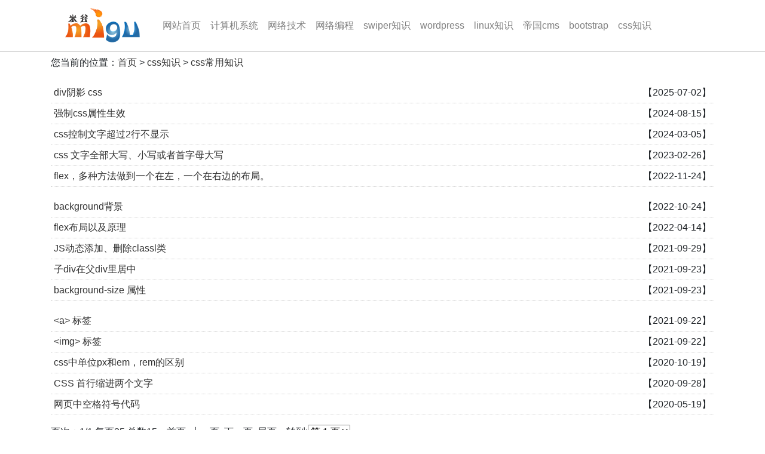

--- FILE ---
content_type: text/html
request_url: http://xn--v5zw63a.xn--io0a7i/css/css2/
body_size: 3160
content:
<!DOCTYPE html>
<html lang="zh-CN">
<head>
    <meta charset="UTF-8">
    <meta name="viewport" content="width=device-width, initial-scale=1, shrink-to-fit=no">
    <meta http-equiv="Content-Type" content="text/html; charset=utf-8" />
    <title>css常用知识|米谷知识网络</title>
    <meta name="keywords" content="" />
    <meta name="description" content="" />
    <link rel="stylesheet" href="/skin/migu/css/migucss.css">
    <link rel="stylesheet" href="/skin/migu/css/bootstrap.css">
    <link rel="stylesheet" href="/skin/migu/css/font-awesome.css">
</head>
<body>
<!-- 页头 -->
<header>
  <div class="container">
    <!--<div class="row">
     <div  class="col-6"> 
 登录 
<script>
document.write('<script src="/e/member/login/loginjs.php?t='+Math.random()+'"><'+'/script>');
</script>
</div>
<div class="col-6">
<a onclick="window.external.addFavorite(location.href,document.title)" href="#ecms">加入收藏</a> | <a onclick="this.style.behavior='url(#default#homepage)';this.setHomePage('/')" href="">设为首页</a> | <a href="/e/member/cp/">会员中心</a> | <a href="/e/DoInfo/">我要投稿</a> | <a href="/e/web/?type=rss2&classid=11" target="_blank">RSS<img src="/skin/default/images/rss.gif" border="0" hspace="2" /></a>
</div>
   </div>-->
<nav class="navbar navbar-expand-md navbar-light">
  <!-- Brand -->
  <a class="navbar-brand" href="/"><img src="/skin/migu/images/logo.png" ></a>
 
  <!-- Toggler/collapsibe Button -->
  <button class="navbar-toggler" type="button" data-toggle="collapse" data-target="#collapsibleNavbar">
    <span class="navbar-toggler-icon "></span>
  </button>
 
  <!-- Navbar links -->
  <div class="collapse navbar-collapse" id="collapsibleNavbar">
    <ul class="navbar-nav">
      <li class="nav-item">
        <a  class="nav-link"  href="/">网站首页</a>
      </li>
         <li class="nav-item">
       <a  class="nav-link" href="/jisuanji/">计算机系统</a>
      </li>  <li class="nav-item">
       <a  class="nav-link" href="/wangluojishu/">网络技术</a>
      </li>  <li class="nav-item">
       <a  class="nav-link" href="/js/">网络编程</a>
      </li>  <li class="nav-item">
       <a  class="nav-link" href="/tupianruanjian/">swiper知识</a>
      </li>  <li class="nav-item">
       <a  class="nav-link" href="/wordpress/">wordpress</a>
      </li>  <li class="nav-item">
       <a  class="nav-link" href="/linux/">linux知识</a>
      </li>  <li class="nav-item">
       <a  class="nav-link" href="/diguocms/">帝国cms</a>
      </li>  <li class="nav-item">
       <a  class="nav-link" href="/bootstrap/">bootstrap</a>
      </li>  <li class="nav-item">
       <a  class="nav-link" href="/css/">css知识</a>
      </li> 
    </ul>
  </div> 
</nav>
  </div>
</header>


<div class="container">
 <h6 class="mt-2 mb-2"> 您当前的位置：<a href="/">首页</a>&nbsp;>&nbsp;<a href="/css/">css知识</a>&nbsp;>&nbsp;<a href="/css/css2/">css常用知识</a></h6>
<div class="newslist mt-4 mb-4">
<ul>
<li><a href="/css/css2/2025-07-02/98.html" title="div阴影 css">div阴影 css</a> <span class="float-right">【2025-07-02】</span></li>
<li><a href="/css/css2/2024-08-15/84.html" title="强制css属性生效">强制css属性生效</a> <span class="float-right">【2024-08-15】</span></li>
<li><a href="/css/css2/2024-03-05/75.html" title="css控制文字超过2行不显示">css控制文字超过2行不显示</a> <span class="float-right">【2024-03-05】</span></li>
<li><a href="/css/css2/2023-02-26/70.html" title="css 文字全部大写、小写或者首字母大写">css 文字全部大写、小写或者首字母大写</a> <span class="float-right">【2023-02-26】</span></li>
<li><a href="/css/css2/2022-11-24/68.html" title="flex，多种方法做到一个在左，一个在右边的布局。">flex，多种方法做到一个在左，一个在右边的布局。</a> <span class="float-right">【2022-11-24】</span></li></ul>
<ul>
<li><a href="/css/css2/2022-10-24/63.html" title="background背景">background背景</a> <span class="float-right">【2022-10-24】</span></li>
<li><a href="/css/css2/2022-04-14/61.html" title="flex布局以及原理">flex布局以及原理</a> <span class="float-right">【2022-04-14】</span></li>
<li><a href="/css/css2/2021-09-29/59.html" title="JS动态添加、删除classl类">JS动态添加、删除classl类</a> <span class="float-right">【2021-09-29】</span></li>
<li><a href="/css/css2/2021-09-23/58.html" title="子div在父div里居中">子div在父div里居中</a> <span class="float-right">【2021-09-23】</span></li>
<li><a href="/css/css2/2021-09-23/57.html" title=" background-size 属性"> background-size 属性</a> <span class="float-right">【2021-09-23】</span></li></ul>
<ul>
<li><a href="/css/css2/2021-09-22/56.html" title=" &lt;a&gt; 标签"> &lt;a&gt; 标签</a> <span class="float-right">【2021-09-22】</span></li>
<li><a href="/css/css2/2021-09-22/55.html" title="&lt;img&gt; 标签">&lt;img&gt; 标签</a> <span class="float-right">【2021-09-22】</span></li>
<li><a href="/css/css2/2020-10-19/33.html" title="css中单位px和em，rem的区别">css中单位px和em，rem的区别</a> <span class="float-right">【2020-10-19】</span></li>
<li><a href="/css/css2/2020-09-28/31.html" title="CSS 首行缩进两个文字">CSS 首行缩进两个文字</a> <span class="float-right">【2020-09-28】</span></li>
<li><a href="/css/css2/2020-05-19/28.html" title="网页中空格符号代码">网页中空格符号代码</a> <span class="float-right">【2020-05-19】</span></li></ul>

页次：1/1&nbsp;每页25&nbsp;总数15&nbsp;&nbsp;&nbsp;&nbsp;首页&nbsp;&nbsp;上一页&nbsp;&nbsp;下一页&nbsp;&nbsp;尾页&nbsp;&nbsp;&nbsp;&nbsp;转到:<select name=select onchange="self.location.href=this.options[this.selectedIndex].value"><option value='/css/css2/index.html' selected>第 1 页</option></select>
 </div>
 <div class="xiangguan pt-4 mb-4">
 <h6 class="mb-2">推荐资讯</h6>
  <div class="mt-2 mb-4">
      <ol class="row">
       <li class="no1 col-lg-6 col-xl-6 col-sm-6 col-md-6"><a href="/css/css2/2020-05-19/28.html" title="网页中空格符号代码">网页中空格符号代码</a></li><li class="no2 col-lg-6 col-xl-6 col-sm-6 col-md-6"><a href="/css/css2/2020-09-28/31.html" title="CSS 首行缩进两个文字">CSS 首行缩进两个文字</a></li><li class="no3 col-lg-6 col-xl-6 col-sm-6 col-md-6"><a href="/css/css2/2020-10-19/33.html" title="css中单位px和em，rem的区别">css中单位px和em，rem的区别</a></li><li class="no4 col-lg-6 col-xl-6 col-sm-6 col-md-6"><a href="/css/css2/2021-09-23/57.html" title=" background-size 属性"> background-size 属性</a></li><li class="no5 col-lg-6 col-xl-6 col-sm-6 col-md-6"><a href="/css/css2/2021-09-22/55.html" title="&lt;img&gt; 标签">&lt;img&gt; 标签</a></li><li class="no6 col-lg-6 col-xl-6 col-sm-6 col-md-6"><a href="/css/css2/2021-09-22/56.html" title=" &lt;a&gt; 标签"> &lt;a&gt; 标签</a></li><li class="no7 col-lg-6 col-xl-6 col-sm-6 col-md-6"><a href="/css/css2/2021-09-23/58.html" title="子div在父div里居中">子div在父div里居中</a></li><li class="no8 col-lg-6 col-xl-6 col-sm-6 col-md-6"><a href="/css/css2/2022-04-14/61.html" title="flex布局以及原理">flex布局以及原理</a></li><li class="no9 col-lg-6 col-xl-6 col-sm-6 col-md-6"><a href="/css/css2/2022-10-24/63.html" title="background背景">background背景</a></li><li class="no10 col-lg-6 col-xl-6 col-sm-6 col-md-6"><a href="/css/css2/2021-09-29/59.html" title="JS动态添加、删除classl类">JS动态添加、删除classl类</a></li> 
       </ol>
  </div>
   </div>
</div>
<!-- 页脚 -->
 <footer>
<div class="container">
  <div class=" text-center p-3">泰山锦星 版权所有
&nbsp&nbsp
黄帝纪年：4723年01月09日&nbsp&nbsp
<a href="https://beian.miit.gov.cn/" rel="nofollow" target="_blank" >  备案号：鲁ICP备13012554号-16</a></div>
<div class="container"><div class="lianjie my-2"><span>友情链接：</span><table width=100% border=0 cellpadding=3 cellspacing=0><tr><td align=center><a href='/e/public/GotoSite/?lid=1&url=http%3A%2F%2Fwww.haixinbiology.com%2F' title='山东海新生物制药有限公司' target=_blank>山东海新生物制药有限公司</a></td><td align=center><a href='/e/public/GotoSite/?lid=2&url=http%3A%2F%2Fwww.haixinbiology.com%2F' title='粘菌素B硫酸盐' target=_blank>粘菌素B硫酸盐</a></td><td align=center><a href='/e/public/GotoSite/?lid=3&url=http%3A%2F%2Fwww.haixinbiology.com%2F' title='海新生物' target=_blank>海新生物</a></td><td></td><td></td><td></td></tr></table></div></div>
<div  class="search pb-5 text-center">
<form action="/e/sch/index.php" method="get" name="searchform" id="searchform">
<strong>站内搜索：</strong>
<input name="keyboard" type="text" size="32" id="keyboard" class="inputText" />
<input type="hidden" name="show" value="title" />
<input type="hidden" name="tempid" value="1" />
<input type="image" class="inputSub" src="/skin/default/images/search.gif" />
</form>
</div>
</div>
</footer>

<!-- 页面统计代码-->
<!--<script src='/e/public/onclick/?enews=doclass&classid=11'></script>-->
<!-- 页面统计代码-->
<script src="/skin/migu/js/jquery.min.js"></script>
<script src="/skin/migu/js/bootstrap.min.js"></script>
<script src="/skin/migu/js/bootstrap.bundle.min.js"></script>
<script> 
window.onload=function(){
var imgs=document.getElementsByTagName('img');
for(var i=0;i<imgs.length;i++){
imgs[i].className='img-fluid';
}
}
</script> 
</body>
</html>


--- FILE ---
content_type: text/css
request_url: http://xn--v5zw63a.xn--io0a7i/skin/migu/css/migucss.css
body_size: 724
content:
/*头部开始*/
header{ border-bottom:1px solid #ccc;  }
header img{ max-height:60px; }
/*头部结束*/
.newlist ul{ list-style:none; padding:5px; }
.newlist ul li{ border-bottom:1px dotted #ccc; padding:5px;  }
.titled{ border-bottom:1px solid #ccc; padding:4px;   }
.titled a.more{ font-size:1rem; }
/*底部开始*/
footer{ border-top:1px solid #ccc;  }
/*底部结束*/
/*内容页开始*/
.info_text{ border-bottom:1px dotted #ccc;  }
.newslist ul{ list-style:none; padding:0; }
.newslist ul li{ border-bottom:1px dotted #ccc; padding:5px;  }
.xiangguan{ border-top:1px solid #ccc;  }
.xiangguan ul{ list-style:none; padding:0; }
.xiangguan ul li{ border-bottom:0px dotted #ccc; padding:5px;  }
/*内容页结束*/